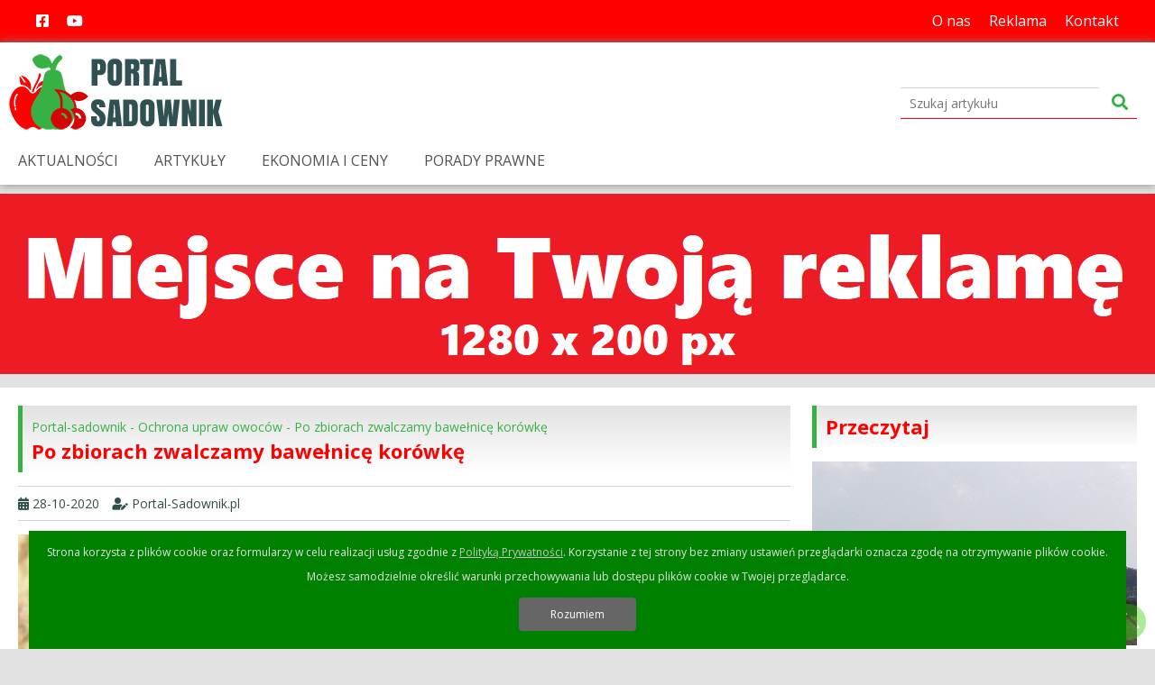

--- FILE ---
content_type: text/html; charset=UTF-8
request_url: https://www.portal-sadownik.pl/artykuly/kategoria/ochrona-upraw-owocow/po-zbiorach-zwalczamy-bawelnice-korowke
body_size: 7195
content:
    <!doctype html>
    <html lang="pl-PL">
    <head>
        <meta charset="utf-8">
        <title>Po zbiorach zwalczamy bawełnicę korówkę</title>
        <!-- DO SKASOWANIA -->
        <meta http-equiv="Cache-Control" content="no-cache, no-store, must-revalidate" />
        <meta http-equiv="Pragma" content="no-cache" />
        <meta http-equiv="Expires" content="0" />
        <!-- END DO SKASOWANIA -->
        <meta name="description" content="Podczas zbiorów łatwo dostrzegamy liczne skupiska bawełnicy korówki, które przypominają kłębki waty. Jeżeli zaniedbamy pozbiorcze zwalczanie, to po ciepłej zimie nie uporamy się z bawełnicą w przyszłym sezonie. Kluczem do skuteczności jest technika oprysku.">
        <meta property="og:type" content="website" />
        <meta property="og:title" content="Po zbiorach zwalczamy bawełnicę korówkę"/>
        <meta property="og:description" content="Podczas zbiorów łatwo dostrzegamy liczne skupiska bawełnicy korówki, które przypominają kłębki waty. Jeżeli zaniedbamy pozbiorcze zwalczanie, to po ciepłej zimie nie uporamy się z bawełnicą w przyszłym sezonie. Kluczem do skuteczności jest technika oprysku."/>
        <meta property="og:image" content="https://www.portal-sadownik.pl/img/AB-eco-00541-5535829_PPT.jpg"/>
        <meta property="og:url" content="https://www.portal-sadownik.pl/artykuly/kategoria/ochrona-upraw-owocow/po-zbiorach-zwalczamy-bawelnice-korowke"/>
        <meta name="viewport" content="width=device-width, initial-scale=1.0">
                <link rel="canonical" href="https://www.portal-sadownik.pl/artykuly/kategoria/ochrona-upraw-owocow/po-zbiorach-zwalczamy-bawelnice-korowke"/>
        <link href="https://www.portal-sadownik.pl/images/favicon-16x16.png" rel="icon" type="image/png" sizes="16x16" />
        <link href="https://www.portal-sadownik.pl/images/favicon-32x32.png" rel="icon" type="image/png" sizes="32x32" />
        <link href="https://www.portal-sadownik.pl/images/favicon-96x96.png" rel="icon" type="image/png" sizes="96x96" />
        <link href="https://www.portal-sadownik.pl/images/favicon-160x160.png" rel="icon" type="image/png" sizes="160x160" />

        <link href="https://www.portal-sadownik.pl/css/site.css" rel="stylesheet" type="text/css"/>
        <link href="https://fonts.googleapis.com/css2?family=Open+Sans:ital,wght@0,400;0,700;1,400;1,700&display=swap" rel="stylesheet">
        <link href="https://www.portal-sadownik.pl/fontawesome-5.11.2-web/css/all.css" rel="stylesheet">
        <script src="https://www.portal-sadownik.pl/js/jquery-3.4.1.min.js"></script>
        <script src="https://www.portal-sadownik.pl/js/jquery.anchorScroll.min.js"></script>
        <script src="https://www.portal-sadownik.pl/js/whcookies.js" type="text/javascript"></script>
        <!-- BX SLIDER -->
        <!--        <script src="js/jquery-3.3.1.min.js"></script>-->
        <link rel="stylesheet" href="https://www.portal-sadownik.pl/css/jquery.bxslider.css">
        <script src="https://www.portal-sadownik.pl/js/jquery.bxslider.js"></script>
        <!-- END BX SLIDER -->
        <!-- Global site tag (gtag.js) - Google Analytics -->
        <script async src="https://www.googletagmanager.com/gtag/js?id=UA-162819518-6"></script>
        <script>
            window.dataLayer = window.dataLayer || [];
            function gtag(){dataLayer.push(arguments);}
            gtag('js', new Date());

            gtag('config', 'UA-162819518-6');
        </script>
		<script>
			$(document).ready(function(){
                // Anchor Scroll
                $('.anchor-scroll').anchorScroll({
                    scrollSpeed: 800, // scroll speed
                    offsetTop: 0, // offset for fixed top bars (defaults to 0)
                    onScroll: function () {
                        // callback on scroll start
                    },
                    scrollEnd: function () {
                        // callback on scroll END
                    }
                });

                $('.slider').bxSlider({
                    auto: true,
                    autoControls: false,
                    stopAutoOnClick: true,
                    pager: false,
                    pause: 4000,
                    speed: 1400,
                    mode: 'fade',
                });
                //*********************
                $("#arrowtop").click(function () {
                    $("html, body").stop().animate({scrollTop:0}, 500, 'swing');
                });
                //****************************
                $("#btn-menu").click(function () {
                    $("#menumobile").slideToggle();
                });
                $("#showSubmenu1").mouseenter(function () {
                        $('.submenu').stop().slideUp("fast");
                        $('.submenu1').stop().slideDown("fast");
                    }
                );
                $("#showSubmenu2").mouseenter(function () {
                        $('.submenu').stop().slideUp("fast");
                        $('.submenu2').stop().slideDown("fast");
                    }
                );
                $(".hideSubmenu").mouseenter(function () {
                        $('.submenu').stop().slideUp("fast");
                    }
                );
                $(".submenu").mouseleave(function () {
                        $('.submenu').stop().slideUp("fast");
                    }
                );
                $("#showMobileSubmenu1").click(function () {
                    $(".mobileSubmenu1").slideToggle();
                });
                $("#showMobileSubmenu2").click(function () {
                    $(".mobileSubmenu2").slideToggle();
                });
                //***********************************
				$('a[href*="tel:"]').click(function(){
					gtag('event','telefon');
				});

				$('a[href*="mailto:"]').click(function(){
					gtag('event','mail');
				});

				$('input[name="submitMessage"]').click(function(){
					gtag('event','formularz');
				});
				//***********************************
                function setCookie(cname, cvalue, exdays) {
                    var d = new Date();
                    d.setTime(d.getTime() + (exdays*24*60*60*1000));
                    var expires = "expires="+ d.toUTCString();
                    document.cookie = cname + "=" + cvalue + ";" + expires + ";path=/";
                }
                $( ".closeBanner" ).click(function() {
                    setCookie("banner", "off", 1);
                    $("#banner").fadeOut();
                });
			});
		</script>
    </head>

    <body>
        <section id="menuTop">
        <div class="content">
            <div><a href="https://www.facebook.com/Portal-Sadownikpl-108081697695353/" target="_blank"><i class="fab fa-facebook-square"></i></a><a href="https://youtube.com/channel/UCXsTh2rm50_eLl0MaeTE4-Q" target="_blank"><i class="fab fa-youtube"></i></a></div>
            <div><a href="https://www.portal-sadownik.pl/o-nas">O nas</a><a href="https://www.portal-sadownik.pl/reklama">Reklama</a><a href="https://www.portal-sadownik.pl/kontakt">Kontakt</a></div>
        </div>
    </section>
    <header>
        <div class="content">
            <div id="h1home"><a href="https://www.portal-sadownik.pl/"><img src="https://www.portal-sadownik.pl/images/logotyp.jpg" alt="Portal sadownika"></a></div>
            <form id="searchBox" action="https://www.portal-sadownik.pl/szukaj/" method="GET">
                <input type="search" name="search" value="" placeholder="Szukaj artykułu" required>
                <button type="submit" title="Szukaj"><i class="fa fa-search" aria-hidden="true"></i></button>
            </form>
            <div style="clear: both"></div>
            <nav id="menunormal">
                <a href="https://www.portal-sadownik.pl/aktualnosci" class="hideSubmenu">AKTUALNOŚCI</a><a id="showSubmenu1">ARTYKUŁY</a><a id="showSubmenu2">EKONOMIA I CENY</a><a href="https://www.portal-sadownik.pl/porady-prawne" class="hideSubmenu">PORADY PRAWNE</a>
            </nav>
            <div class="submenu submenu1">
                <nav>
                    <a href="https://www.portal-sadownik.pl/artykuly/kategoria/komunikaty-sadownicze"><i class="fas fa-caret-right"></i>Komunikaty sadownicze</a><a href="https://www.portal-sadownik.pl/artykuly/kategoria/agrotechnika"><i class="fas fa-caret-right"></i>Agrotechnika</a><a href="https://www.portal-sadownik.pl/artykuly/kategoria/ochrona-upraw-owocow"><i class="fas fa-caret-right"></i>Ochrona upraw owoców</a><a href="https://www.portal-sadownik.pl/artykuly/kategoria/nawozenie"><i class="fas fa-caret-right"></i>Nawożenie</a><a href="https://www.portal-sadownik.pl/artykuly/kategoria/ogrodnictwo-amatorskie-i-dzialkowe"><i class="fas fa-caret-right"></i>Ogrodnictwo amatorskie i działkowe</a><a href="https://www.portal-sadownik.pl/artykuly/kategoria/sadownictwo-ekologiczne"><i class="fas fa-caret-right"></i>Sadownictwo ekologiczne</a><a href="https://www.portal-sadownik.pl/artykuly/kategoria/technika-sadownicza"><i class="fas fa-caret-right"></i>Technika sadownicza</a><a href="https://www.portal-sadownik.pl/artykuly/kategoria/innowacje"><i class="fas fa-caret-right"></i>Innowacje</a><a href="https://www.portal-sadownik.pl/artykuly/kategoria/pomologia"><i class="fas fa-caret-right"></i>Pomologia</a><a href="https://www.portal-sadownik.pl/artykuly/kategoria/szkolkarstwo"><i class="fas fa-caret-right"></i>Szkółkarstwo</a><a href="https://www.portal-sadownik.pl/artykuly/kategoria/pszczelarstwo-i-zapylanie-upraw-owocow"><i class="fas fa-caret-right"></i>Pszczelarstwo i zapylanie upraw owoców</a><a href="https://www.portal-sadownik.pl/artykuly/kategoria/przechowalnictwo-owocow"><i class="fas fa-caret-right"></i>Przechowalnictwo owoców</a><a href="https://www.portal-sadownik.pl/artykuly/kategoria/przetworstwo"><i class="fas fa-caret-right"></i>Przetwórstwo</a><a href="https://www.portal-sadownik.pl/artykuly/kategoria/historia-sadownictwa"><i class="fas fa-caret-right"></i>Historia sadownictwa</a><a href="https://www.portal-sadownik.pl/artykuly/kategoria/artykuly-sponsorowane"><i class="fas fa-caret-right"></i>Artykuły sponsorowane</a><a href="https://www.portal-sadownik.pl/artykuly/kategoria/inne"><i class="fas fa-caret-right"></i>Inne</a>                </nav>
            </div>
            <div class="submenu submenu2">
                <nav>
                    <a href="https://www.portal-sadownik.pl/ekonomia-i-ceny/kategoria/handel-hurtowy"><i class="fas fa-caret-right"></i>Handel hurtowy</a><a href="https://www.portal-sadownik.pl/ekonomia-i-ceny/kategoria/handel-detaliczny"><i class="fas fa-caret-right"></i>Handel detaliczny</a><a href="https://www.portal-sadownik.pl/ekonomia-i-ceny/kategoria/grupy-producenckie"><i class="fas fa-caret-right"></i>Grupy producenckie</a><a href="https://www.portal-sadownik.pl/ekonomia-i-ceny/kategoria/owoce-przemyslowe"><i class="fas fa-caret-right"></i>Owoce przemysłowe</a><a href="https://www.portal-sadownik.pl/ekonomia-i-ceny/kategoria/ekonomika-sadownictwa"><i class="fas fa-caret-right"></i>Ekonomika sadownictwa</a>                </nav>
            </div>
            <div id="btn-menu"><i class="fas fa-bars"></i></div>
            <div id="menumobile">
                <p>MENU</p>
                <a href="https://www.portal-sadownik.pl/aktualnosci"><i class="fas fa-caret-right"></i>AKTUALNOŚCI</a>
                <a id="showMobileSubmenu1"><i class="fas fa-caret-right"></i>ARTYKUŁY</a>
                <div class="mobileSubmenu mobileSubmenu1">
                    <a href="https://www.portal-sadownik.pl/artykuly/kategoria/komunikaty-sadownicze"><i class="fas fa-caret-right"></i>Komunikaty sadownicze</a><a href="https://www.portal-sadownik.pl/artykuly/kategoria/agrotechnika"><i class="fas fa-caret-right"></i>Agrotechnika</a><a href="https://www.portal-sadownik.pl/artykuly/kategoria/ochrona-upraw-owocow"><i class="fas fa-caret-right"></i>Ochrona upraw owoców</a><a href="https://www.portal-sadownik.pl/artykuly/kategoria/nawozenie"><i class="fas fa-caret-right"></i>Nawożenie</a><a href="https://www.portal-sadownik.pl/artykuly/kategoria/ogrodnictwo-amatorskie-i-dzialkowe"><i class="fas fa-caret-right"></i>Ogrodnictwo amatorskie i działkowe</a><a href="https://www.portal-sadownik.pl/artykuly/kategoria/sadownictwo-ekologiczne"><i class="fas fa-caret-right"></i>Sadownictwo ekologiczne</a><a href="https://www.portal-sadownik.pl/artykuly/kategoria/technika-sadownicza"><i class="fas fa-caret-right"></i>Technika sadownicza</a><a href="https://www.portal-sadownik.pl/artykuly/kategoria/innowacje"><i class="fas fa-caret-right"></i>Innowacje</a><a href="https://www.portal-sadownik.pl/artykuly/kategoria/pomologia"><i class="fas fa-caret-right"></i>Pomologia</a><a href="https://www.portal-sadownik.pl/artykuly/kategoria/szkolkarstwo"><i class="fas fa-caret-right"></i>Szkółkarstwo</a><a href="https://www.portal-sadownik.pl/artykuly/kategoria/pszczelarstwo-i-zapylanie-upraw-owocow"><i class="fas fa-caret-right"></i>Pszczelarstwo i zapylanie upraw owoców</a><a href="https://www.portal-sadownik.pl/artykuly/kategoria/przechowalnictwo-owocow"><i class="fas fa-caret-right"></i>Przechowalnictwo owoców</a><a href="https://www.portal-sadownik.pl/artykuly/kategoria/przetworstwo"><i class="fas fa-caret-right"></i>Przetwórstwo</a><a href="https://www.portal-sadownik.pl/artykuly/kategoria/historia-sadownictwa"><i class="fas fa-caret-right"></i>Historia sadownictwa</a><a href="https://www.portal-sadownik.pl/artykuly/kategoria/artykuly-sponsorowane"><i class="fas fa-caret-right"></i>Artykuły sponsorowane</a><a href="https://www.portal-sadownik.pl/artykuly/kategoria/inne"><i class="fas fa-caret-right"></i>Inne</a>                </div>
                <a id="showMobileSubmenu2"><i class="fas fa-caret-right"></i>EKONOMIA I CENY</a>
                <div class="mobileSubmenu mobileSubmenu2">
                    <nav>
                        <a href="https://www.portal-sadownik.pl/ekonomia-i-ceny/kategoria/handel-hurtowy"><i class="fas fa-caret-right"></i>Handel hurtowy</a><a href="https://www.portal-sadownik.pl/ekonomia-i-ceny/kategoria/handel-detaliczny"><i class="fas fa-caret-right"></i>Handel detaliczny</a><a href="https://www.portal-sadownik.pl/ekonomia-i-ceny/kategoria/grupy-producenckie"><i class="fas fa-caret-right"></i>Grupy producenckie</a><a href="https://www.portal-sadownik.pl/ekonomia-i-ceny/kategoria/owoce-przemyslowe"><i class="fas fa-caret-right"></i>Owoce przemysłowe</a><a href="https://www.portal-sadownik.pl/ekonomia-i-ceny/kategoria/ekonomika-sadownictwa"><i class="fas fa-caret-right"></i>Ekonomika sadownictwa</a>                    </nav>
                </div>
                <a href="https://www.portal-sadownik.pl/porady-prawne"><i class="fas fa-caret-right"></i>PORADY PRAWNE</a>
                <form id="searchBoxMobile" action="https://www.portal-sadownik.pl/szukaj/" method="GET">
                    <input type="search" name="search" value="" placeholder="Szukaj artykułu" required>
                    <button type="submit" title="Szukaj"><i class="fa fa-search" aria-hidden="true"></i></button>
                </form>
<!--                <a href="index.php"><i class="fas fa-caret-right"></i>FILMY</a>-->
<!--                <a href="index.php"><i class="fas fa-caret-right"></i>OGŁOSZENIA</a>-->
            </div>
        </div>
    </header>
    <!-- AREA 1 -->
<div id="bannerArea1">
<a class="box" href="https://www.portal-sadownik.pl/reklama" target="_blank"><img src="https://www.portal-sadownik.pl/img/bannerS1-153552-reklama_ps.png"></a></div>
<!-- END AREA 1 -->
<script type="application/ld+json">
    {
        "@context": "https://schema.org",
        "@type": "Article",
        "mainEntityOfPage": {
            "@type": "WebPage",
            "@id": "https://www.portal-sadownik.pl/artykuly/kategoria/ochrona-upraw-owocow/po-zbiorach-zwalczamy-bawelnice-korowke"
        },
        "headline": "Po zbiorach zwalczamy bawełnicę korówkę",
        "description": "Podczas zbiorów łatwo dostrzegamy liczne skupiska bawełnicy korówki, które przypominają kłębki waty. Jeżeli zaniedbamy pozbiorcze zwalczanie, to po ciepłej zimie nie uporamy się z bawełnicą w przyszłym sezonie. Kluczem do skuteczności jest technika oprysku.",
        "image": "https://www.portal-sadownik.pl/img/AB-eco-00541-5535829_PPT.jpg",
        "author": {
            "@type": "Person",
            "name": "Gerard Podedworny"
        },
        "publisher": {
            "@type": "Organization",
            "name": "Portal Sadownik",
            "logo": {
                "@type": "ImageObject",
                "url": "https://www.portal-sadownik.pl/images/logotyp.jpg"
            }
        },
        "datePublished": "2020-10-28",
        "dateModified": "2020-10-28"
    }
</script>
<section id="showSite">
    <div class="article">
        <article>
            <div class="header">
                <div class="microLink"><a href="https://www.portal-sadownik.pl/">Portal-sadownik</a> - <a href="https://www.portal-sadownik.pl/artykuly/kategoria/ochrona-upraw-owocow">Ochrona upraw owoców</a> - <a href="https://www.portal-sadownik.pl/artykuly/kategoria/ochrona-upraw-owocow/po-zbiorach-zwalczamy-bawelnice-korowke">Po zbiorach zwalczamy bawełnicę korówkę</a> </div>
                <h1>Po zbiorach zwalczamy bawełnicę korówkę</h1>
            </div>
            <div class="info">
                <i class="fas fa-calendar-alt"></i> 28-10-2020 <i class="fas fa-user-edit"></i> Portal-Sadownik.pl            </div>
            <p><img src="https://www.portal-sadownik.pl/img/AB-eco-00541-5535829_PPT.jpg" alt="Po zbiorach zwalczamy bawełnicę korówkę" class="img100"></p><h2 style="text-align:justify">Bawełnica korówka zwraca na siebie uwagę podczas zbiorów</h2>

<p style="text-align:justify">Populacja bawełnicy korówki, bardzo groźnego gatunku mszycy występującego w sadach jabłoniowych i gruszowych, rozwija się intensywnie wiosną. Następnie liczebność szkodnika spada latem i gwałtownie wzrasta jesienią, w okresie zbiorów, kiedy z uwagi na obowiązujące okresy karencji nie możemy zastosować żadnego z preparatów owadobójczych.</p>

<p style="text-align:justify">Podczas zbiorów łatwo dostrzegamy liczne skupiska mszycy, które przypominają kłębki waty. Nieraz któryś ze zbierających rozgniecie przypadkiem taką kolonię, brudząc sobie odzież bordową wydzieliną. Niestety tak liczne występowanie mszycy jest to efekt zaniedbań w ochronie z wiosny, lata i jesieni ubiegłego roku. W sezonie konieczne są systematyczne lustracje. Znalezienie przynajmniej jednej kolonii jest sygnałem do rozpoczęcia intensywnych opryskiwań. Jeżeli nie zdusimy inwazji szkodnika w zarodku i pozwolimy na jego ekspansję, bardzo trudno będzie się go pozbyć przy tak niewielkiej liczbie dostępnych preparatów.</p>

<p style="text-align:justify">Zwalczanie bawełnicy korówki na jesieni, zanim zdąży zejść do swojej zimowej kryjówki w korzeniach drzew, jest bardzo istotne. Jeżeli zostanie zaniedbane, będzie nam bardzo trudno poradzić sobie z bawełnicą korówką w przyszłym sezonie. Po zbiorach nie musimy się już obawiać pozostałości substancji aktywnych w plonie. Obecnie temperatura sprzyja zabiegom (powinna wynosić co najmniej 10 stopni C).</p>

<h2 style="text-align:justify">Negatywne skutki żerowania bawełnicy</h2>

<p style="text-align:justify">Mszyca bytuje głównie na zdrewniałych częściach roślin &ndash; pędach i pniach. Należy szukać jej we wszelkich spękaniach kory, zranieniach, śladach po cięciu, miejscach po szczepieniu i tym podobnych lokalizacjach, choć pojawia się także na pędach jednorocznych. Często zasiedla dolne części pnia oraz szyjkę korzeniową.</p>

<p style="text-align:justify">Żerowanie bawełnicy, prócz tego, że ogładza drzewo, skutkuje wyrodnieniem jego tkanek. W miejscach bytowania szkodnika pojawiają się gąbczaste narośle i spękania. Są one wrotami do zakażenia rośliny przez patogeny, które podczas ciepłej i wilgotnej jesieni rozwijają się bardzo silnie. Zaatakowane przez mszycę drzewo słabiej owocuje i jest bardziej podatne na wymarzanie.</p>

<h2 style="text-align:justify">Brakuje środków do zwalczania</h2>

<p style="text-align:justify">Wachlarz środków służących zwalczaniu bawełnicy korówki jest bardzo ubogi. Możemy stosować tylko dwie substancje: do czerwcowego opadania zawiązków spirotetramat (Movento 100 SC) oraz acetamipryd (np. Mospilan 20 SP). Jesienią pozostaje nam wyłącznie acetamipryd, którego skuteczność w zwalczaniu bawełnicy korówki jest bardzo ograniczona.</p>

<p style="text-align:justify">Niestety wycofano nam w zwalczaniu bawełnicy Pirimor 500 WG, który w dawkach wyższych niż obecnie dopuszczalne skutecznie likwidował tę mszycę. Jest jeszcze Teppeki 50 WG, bardzo skuteczny aficyd, który kiedyś był w wyższych dawkach stosowany przeciwko bawełnicy korówce, a dziś już nie ma przeciw niej rejestracji. Jednak Instytut Ogrodnictwa w Skierniewicach podaje, że w obecnie zalecanej dawce (0,14 kg na ha) również ogranicza liczebność bawełnicy, ze skutecznością nawet 70 - procentową. Co ważne, działa także przy niższych temperaturach&hellip;</p>

<h2 style="text-align:justify">Kluczem do skuteczności jest technika oprysku</h2>

<p style="text-align:justify">Ogromne znaczenie w skutecznym zwalczaniu bawełnicy korówki ma właściwa technika oprysku. Należy dochować szczególnej staranności w aplikacji cieczy roboczej. Oprysk musi bardzo dokładnie pokryć drzewa i dotrzeć we wszystkie szczeliny i spękania kory. Trzeba powoli jechać z opryskiwaczem. Wydatek cieczy powinien wynosić ok. 1000 l na ha. Opryskiwacz należy nastawić w taki sposób, aby nie omijał dolnych części pni aż po glebę, gdyż szyjka korzeniowa jest bardzo częstym miejscem występowania skupisk bawełnicy korówki. Koniecznie trzeba zastosować adiuwant, gdyż kolonie bawełnicy pokryte są warstwą woskową, która nie sprzyja zatrzymywaniu się na nich cieczy opryskowej. Po ok. 10 - 14 dniach od zabiegu sprawdzamy, czy są jeszcze żywe osobniki. Jeśli są, a pogoda sprzyja, powtarzamy opryskiwanie, pamiętając, żeby w przyszłym roku, jeżeli mszyca się pojawi, opryskać Movento (chodzi o rotację ŚOR).</p>

<h2 style="text-align:justify">Związane z tematem</h2>

<p><a href="https://www.portal-sadownik.pl/artykuly/kategoria/ochrona-upraw-owocow/odporne-na-mszyce-odmiany-jabloni"><strong>Odporne na mszyce odmiany jabłoni?</strong></a></p>

<h4><em><span style="font-size:8px">Fot. Mourad Louadfel, Homemade, Bugwood.org</span></em></h4><div id="comments">
    <h3>Komentarze</h3>
    <p style="text-align: center; font-weight: bold; background-color: lightgray; padding: 10px">Brak komentarzy</p>    <form id="formComments" class="formComments" action="" method="POST">
        <h3>Napisz nowy komentarz</h3>
        <input type="hidden" id="parent" name="parent" value="0">
        <label>
            Imię/pseudonim
            <input type="text" name="person" value="" placeholder="Opcjonalnie">
        </label>
        <label>
            Adres email
            <input type="email" name="email" value="" placeholder="Opcjonalnie">
        </label>
        <label>
            Treść komentarza
            <textarea name="txt" required></textarea>
        </label>
        <label>
            Zapoznałem się i akceptuję <a href="https://www.portal-sadownik.pl/regulamin" target="_blank">regulamin</a> oraz <a href="https://www.portal-sadownik.pl/polityka-prywatnosci" target="_blank">politykę prywatności</a> portal-sadownik.pl
            <input id="agree" type="checkbox" name="agree" value="1" required>
        </label>
        <button id="addComment" type="submit" name="addComment" value="addComment">Dodaj wpis</button>
    </form>
</div>
<script>
    function writeReply(parent) {
        console.log('Odpowiadasz na komentarz: ' + parent);
        $(".formComments h3").html("Napisz odpowiedź na wybrany komenatrz <button type='button'  onclick=\"clearForm('.$parent.')\" title='Wróć do napisania nowego komentarza'><i class=\"fas fa-backspace\"></i></button>");
        $(".formComments #parent").val(parent);
    }
    function clearForm() {
            console.log('click');
            $(".formComments h3").html("Napisz nowy komentarz");
            $(".formComments #parent").val('0');
    }
</script>        </article>
        <aside>
            <div class="asideRandomArticle">
    <h2>Przeczytaj</h2>
    <div class="content">
        
                    <a href="https://www.portal-sadownik.pl/artykuly/kategoria/nawozenie/poferment-z-biogazowni-rolniczej-jako-nawoz-w-sadownictwie" class="box">
                        <div style="overflow: hidden"><img src="https://www.portal-sadownik.pl/img/AM-eco-11719-pfrmnt_bgzwn_21_II_2022.jpg" alt="Poferment z biogazowni rolniczej jako nawóz w sadownictwie?"></div>
                        <h3>Poferment z biogazowni rolniczej jako nawóz w sadownictwie?</h3>
                        <div class="date">Nawożenie<br><i class="fas fa-calendar-alt"></i> 21-02-2022 <i class="fas fa-comments"></i> 0</div>
                    </a>
                    
                    <a href="https://www.portal-sadownik.pl/artykuly/kategoria/nawozenie/jak-rozeznac-jakosc-wapna" class="box">
                        <div style="overflow: hidden"><img src="https://www.portal-sadownik.pl/img/AM-eco-231626-IMG_7103_a.JPG" alt="Jak rozeznać jakość wapna?"></div>
                        <h3>Jak rozeznać jakość wapna?</h3>
                        <div class="date">Nawożenie<br><i class="fas fa-calendar-alt"></i> 27-10-2021 <i class="fas fa-comments"></i> 0</div>
                    </a>
                    
                    <a href="https://www.portal-sadownik.pl/artykuly/kategoria/historia-sadownictwa/arsen-w-sadownictwie-negatywne-skutki-odczuwalne-do-dzisiaj" class="box">
                        <div style="overflow: hidden"><img src="https://www.portal-sadownik.pl/img/AM-article-220401-IMG_7960.jpg" alt="Arsen w sadownictwie - negatywne skutki odczuwalne do dzisiaj"></div>
                        <h3>Arsen w sadownictwie - negatywne skutki odczuwalne do dzisiaj</h3>
                        <div class="date">Historia sadownictwa<br><i class="fas fa-calendar-alt"></i> 18-08-2020 <i class="fas fa-comments"></i> 0</div>
                    </a>
                        </div>
</div>        </aside>
    </div>
</section><footer>
    <div class="content">
        <div class="box">
            <h3>PORTAL-SADOWNIK</h3>
            <p>
                <a href="mailto:redakcja@portal-sadownik.pl"><i class="fas fa-envelope"></i> redakcja@portal-sadownik.pl</a>
                <a href="https://www.facebook.com/Portal-Sadownikpl-108081697695353" target="_blank"><i class="fab fa-facebook-square"></i> Portal-sadownik.pl na FB</a>
            </p>
        </div>
        <div class="box">
            <h3>INFORMACJE</h3>
            <p>
                <a href="https://www.portal-sadownik.pl/o-nas">O nas</a>
                <a href="https://www.portal-sadownik.pl/reklama">Reklama</a>
                <a href="https://www.portal-sadownik.pl/polityka-prywatnosci">Polityka prywatności</a>
                <a href="https://www.portal-sadownik.pl/regulamin">Regulamin</a>
            </p>
        </div>
        <div class="box">
            <h3>NEWSLETTER</h3>
            
                    <p>Jeśli chcesz być na bieżąco z wydarzeniami na naszym portalu to zapraszamy do zapisania się do newslettera.</p>
                    <form action="" method="POST">
                        <input type="email" name="email" value="" placeholder="Adres email">
                        <input type="submit" name="addToNewsletter" value="Dodaj swój email">
                    </form>
                            </div>
    </div>
    <div class="line"></div>
    <div class="author"><a href="http://www.avin.pl" target="_blank" title="Projektowanie i tworzenie stron internetowych Zduńska Wola, Łódź">Wykonanie Avin.pl</a></div>
    <script type="application/ld+json">
        {
            "@context": "https://schema.org",
            "@type": "NewsMediaOrganization",
            "name": "Portal Sadownik",
            "alternateName": "portal-sadownik.pl",
            "url": "https://www.portal-sadownik.pl/",
            "logo": "https://www.portal-sadownik.pl/images/logotyp.jpg",
            "contactPoint": {
                "@type": "ContactPoint",
                "telephone": "+48 536 532 073",
                "contactType": "customer service",
                "areaServed": "PL",
                "availableLanguage": "Polish"
            },
            "sameAs": [
                "https://www.facebook.com/Portal-Sadownikpl-108081697695353/"
            ]
        }
    </script>
</footer>    <img src="https://www.portal-sadownik.pl/images/arrowtop.png" id="arrowtop">
    </body>
    </html>


--- FILE ---
content_type: text/css
request_url: https://www.portal-sadownik.pl/css/site.css
body_size: 2883
content:
*{
    margin: 0px;
    padding: 0px;
    box-sizing: border-box;
}
/*#area2{*/
/*    position: relative;*/
/*    display: grid;*/
/*    grid-template-columns: 32% 32% 32%;*/
/*    grid-gap: 10px 1.33%;*/
/*    margin: 20px auto;*/
/*    padding: 20px;*/
/*    max-width: 1280px;*/
/*    background-color: white;*/
/*}*/
/*#area2 div{*/
/*    position: relative;*/
/*    display: block;*/
/*    height: 200px;*/
/*    background-color: lightgrey;*/
/*}*/
body, input, textarea{
    font-size: 16px;
    line-height: 1.7em;
    font-family: 'Open Sans', sans-serif;
}
body{
    background-color: #e2e2e2;
}
article h2{
    margin: 15px 0px;
    font-size: 16px;
    font-weight: bold;
    color: green;
}
article a{
    color: darkslategrey;
}
article p{
    margin: 15px 0px;
}
article ul, article ol{
    margin-top: 15px;
    margin-bottom: 15px;
}
article li{
    margin-left: 30px;
}
article .img100{
    position: relative;
    display: block;
    width: 100%;
}
article td{
    padding: 7px;
}
#banner{
    position: fixed;
    display: block;
    width: 100%;
    height: 100%;
    z-index: 10000;
    background-color: rgba(70, 70, 70, 0.5);
}
#banner .content{
    position: relative;
    display: block;
    padding: 15px;
    width: 100%;
    max-width: 800px;
    top: 50%;
    left: 50%;
    transform: translate(-50%, -50%);
    background-color: white;
}
#banner .content .closeBanner{
    position: absolute;
    top: -15px;
    right: 0px;
    cursor: pointer;
    background-color: white;
    border-radius: 50%;
}
#banner .content img{
    position: relative;
    display: block;
    width: 100%;
}
#bannerArea1{
    position: relative;
    display: block;
    max-width: 1280px;
    margin: 10px auto;
}
#bannerArea1 .box{
    position: relative;
    display: block;
    width: 100%;
    margin: 5px 0px;
}
#bannerArea1 .box img{
    position: relative;
    display: block;
    width: 100%;
}
#cookies-message-container{
    position: fixed;
    bottom: 0px;
    text-align: center;
    width: 100%;
}
#cookies-message{
    padding: 10px 10px;
    margin: auto auto;
    color: #e3e3e3;
    font-size: 12px;
    text-align: center;
    position: relative;
    top: 0px;
    background-color: green; ;
    width: 95%;
    max-width: 1280px;
    z-index: 999;
}
#accept-cookies-checkbox{
    position: relative;
    display: block;
    width: 130px;
    background-color: #666;
    padding: 5px 5px;
    margin: 10px auto;
    color: #FFF;
    border-radius: 4px;
    text-decoration: none;
    cursor: pointer;
    transition: .4s;
}
#accept-cookies-checkbox:hover{
    background-color: #005739;
}
#arrowtop{
    position: fixed;
    display: inline;
    right: 10px;
    bottom: 10px;
    cursor: pointer;
    opacity: .4;
    transition: .4s;
}
#arrowtop:hover{
    opacity: 1;
}
#menuTop{
    position: relative;
    display: block;
    background-color: red;
}
#menuTop .content{
    position: relative;
    display: grid;
    padding: 10px;
    grid-template-columns: 30% 70%;
    max-width: 1240px;
    margin: auto;
}
#menuTop .content div:nth-child(2){
    text-align: right;
}
#menuTop .content a{
    position: relative;
    display: inline-block;
    margin: 0px 10px;
    color: white;
    text-decoration: none;
}
#menuTop .content a:hover{
    text-decoration: underline;
}
header{
    position: relative;
    display: block;
    background-color: white;
    box-shadow: 0px 0px 10px gray;
}
header .content{
    position: relative;
    display: block;
    padding: 10px 0px 0px 0px;
    max-width: 1280px;
    margin: auto;
}
header .content #h1home{
    position: relative;
    display: inline-block;
    width: 35%;
    margin-left: 10px;
}
header .content #h1home a{
    display: inline-block;
}
header .content #h1home img{
    position: relative;
    display: block;
    width: 100%;
    max-width: 237px;
    min-width: 175px;
}
header .content #searchBoxMobile{
    position: relative;
    display: block;
    width: 100%;
    margin: 10px 0px;
    padding-top: 10px;
    /*max-width: 300px;*/
    /*right: 20px;*/
    /*top: 50px;*/
    /*width: content-box;*/
    /*color: #f26f1a;*/
    border-top: 1px solid white;
}
header .content #searchBoxMobile button{
    margin: 0px 10px;
    background: none;
    border: none;
    font-size: 18px;
    color: #37b144;
    cursor: pointer;
}
header .content #searchBoxMobile input{
    width: 80%;
    max-width: 360px;
    font-size: 14px;
    border-left: none;
    border-right: none;
    border-bottom: none;
    border-top: 1px solid lightgrey;
    padding: 5px 10px;
    color: #335254;
    background-color: white;
}
header .content #searchBox{
    position: absolute;
    display: inline-block;
    max-width: 300px;
    right: 20px;
    top: 50px;
    width: content-box;
    color: #f26f1a;
    border-bottom: 1px solid red;
}
header .content #searchBox button{
    margin: 0px 10px;
    background: none;
    border: none;
    font-size: 18px;
    color: #37b144;
    cursor: pointer;
}
header .content #searchBox input{
    width: 220px;
    font-size: 14px;
    border-left: none;
    border-right: none;
    border-bottom: none;
    border-top: 1px solid lightgrey;
    padding: 5px 10px;
    color: #335254;
    background: none;
}
header .content #menunormal a{
    position: relative;
    display: inline-block;
    margin: 0px 10px;
    padding: 10px;
    text-decoration: none;
    color: #525252;
    border-bottom: 3px solid white;
    cursor: pointer;
}
header .content #menunormal a:hover{
    border-bottom: 3px solid #05db05;
}
header .content .submenu{
    position: absolute;
    display: none;
    width: 100%;
}
header .content .submenu nav{
    position: relative;
    display: grid;
    grid-template-columns: 24% 24% 24% 24%;
    grid-gap: 10px 1.33%;
    width: 100%;
    padding: 15px;
    background-color: darkslategrey;
    border-bottom: 3px solid red;
    z-index: 100;
}
header .content .submenu a{
    position: relative;
    display: block;
    text-decoration: none;
    color: white;
    transition: .4s;
    font-size: 14px;
}
header .content .submenu a:hover{
    color: #05db05;
}
header .content .submenu a i{
    margin-right: 7px;
    color: #05db05;
}
header #btn-menu{
    position: absolute;
    display: none;
    top: 30px;
    right: 20px;
    font-size: 30px;
    cursor: pointer;
    color: darkslategrey;
}
header #menumobile{
    position: relative;
    display: none;
    width: 100%;
    padding: 10px;
    background-color: darkslategrey;
}
header #menumobile p{
    color: white;
    text-align: center;
    border-bottom: 1px solid lightgrey;
}
header #menumobile a{
    position: relative;
    display: block;
    padding: 5px;
    margin: 10px 0px;
    color: white;
    text-decoration: none;
    cursor: pointer;
}
header #menumobile a i{
    margin-right: 7px;
    color: #05db05;
}
header #menumobile .mobileSubmenu{
    display: none;
    padding-left: 15px;
}
header #menumobile .mobileSubmenu a i{
    color: red;
}
#sliders{
    position: relative;
    display: grid;
    grid-template-columns: 49% 49%;
    grid-gap: 15px 2%;
    max-width: 1280px;
    margin: auto;
    padding: 20px;
    background-color: #666;
}
#slidersRight{
    position: relative;
    display: grid;
    grid-template-columns: 49% 49%;
    grid-gap: 15px 2%;
}
#sliderRoot{
    position: relative;
    display: block;
}
.slider .box{
    height: 630px;
    background-size: cover;
    background-position: center center;
    text-decoration: none;
}
.slider .box div{
    position: absolute;
    display: block;
    width: 100%;
    padding: 10px;
    bottom: 0px;
    background-color: rgba(255, 255, 255, 0.76);
}
.slider .box div h2{
    font-size: 18px;
    color: green;
    font-weight: bold;
    margin-bottom: 10px;
}
.slider .box div p{
    color: darkslategrey;
}
#newsHome{
    position: relative;
    display: block;
    max-width: 1280px;
    margin: auto;
    padding: 20px;
    background-color: #777575;
}
#newsHome h2{
    position: relative;
    display: block;
    padding: 10px;
    color: white;
    font-size: 22px;
    font-weight: bold;
    /*border-bottom: 1px solid #05db05;*/
    background: linear-gradient(#666, #777575);
    border-left: 5px solid #37b144;
}
#newsHome .content{
    position: relative;
    display: grid;
    grid-template-columns: 24% 24% 24% 24%;
    grid-gap: 15px 1.33%;
    margin: 15px 0px;
}
#newsHome .content .box, #slidersRight .box{
    text-decoration: none;
}
#newsHome .content .box:hover img, #slidersRight .box:hover img{
    transform: scale(1.1);
}
#newsHome .content .box:hover h3, #slidersRight .box:hover h3{
    color: #05db05;
}
#newsHome .content .box img, #slidersRight .box img{
    position: relative;
    display: block;
    width: 100%;
    transition: .4s;
}
#newsHome .content .box h3, #slidersRight .box h3{
    position: relative;
    display: block;
    margin: 10px 0px;
    font-size: 16px;
    font-weight: bold;
    color: white;
    transition: .4s;
}
#newsHome .content .box .date, #slidersRight .date{
    margin: 10px 0px;
    font-size: 14px;
    color: lightgrey;
    border-bottom: 1px solid lightgrey;
}
#newsHome .content .box .date i:last-child, #slidersRight .date i:last-child{
    margin-left: 10px;
}
/**********************/
#listArticle, #lastNews{
    position: relative;
    display: block;
    max-width: 1280px;
    margin: 15px auto;
    padding: 20px;
    background-color: white;
}
#listArticle h2, #lastNews h2{
    position: relative;
    display: block;
    padding: 10px;
    color: red;
    font-size: 22px;
    font-weight: bold;
    background: linear-gradient(#e2e2e2, white);
    border-left: 5px solid #37b144;
}
/*#listArticle h1 span, #showSite .article h1 span{*/
/*    display: block;*/
/*    color: #37b144;*/
/*    font-size: 14px;*/
/*}*/
/*#showSite .article .microLink{*/
/*    display: block;*/
/*    color: #37b144;*/
/*    font-size: 14px;*/
/*}*/
#listArticle .header, #showSite .article .header{
    position: relative;
    display: block;
    padding: 10px;
    /*color: red;*/
    /*font-size: 22px;*/
    /*font-weight: bold;*/
    background: linear-gradient(#e2e2e2, white);
    border-left: 5px solid #37b144;
}
#listArticle .header h1, #showSite .article .header h1{
    color: red;
    font-size: 22px;
    font-weight: bold;
}
#listArticle .header .microLink, #showSite .article .header .microLink{
        display: block;
        color: #37b144;
        font-size: 14px;
}
#listArticle .header .microLink a, #showSite .article article .header .microLink a{
    color: #37b144;
    text-decoration: none;
}
#listArticle .header .descriptionTop{
    margin: 15px 0px 0px 0px;
    font-size: 14px;
}
#listArticle .descriptionBottom{
    position: relative;
    display: block;
    padding: 10px;
    color: red;
    font-size: 22px;
    font-weight: bold;
    background: linear-gradient(white, #e2e2e2);
    border-left: 5px solid #37b144;
}
#listArticle .header .descriptionTop h2, #listArticle .descriptionBottom h2{
    margin-bottom: 10px;
    font-size: 14px;
    color: darkslategrey;
    border: none;
    background-image: none;
    padding: 0px;
    border-bottom: 1px solid lightgrey;
}
#listArticle .header .descriptionTop a, #listArticle .descriptionBottom a{
    color: darkslategrey;
}
#listArticle .header .descriptionTop p, #listArticle .descriptionBottom p{
    font-weight: normal;
    color: darkslategrey;
    font-size: 14px;
}
#listArticle .content{
    position: relative;
    display: grid;
    grid-template-columns: 24% 24% 24% 24%;
    grid-gap: 15px 1.33%;
    margin: 15px 0px;
}
#listArticle .content .box{
    text-decoration: none;
}
#listArticle .content .box:hover img{
    transform: scale(1.1);
}
#listArticle .content .box:hover h3{
    color: red;
}
#listArticle .content .box img{
    position: relative;
    display: block;
    width: 100%;
    transition: .4s;
}
#listArticle .content .box h3{
    position: relative;
    display: block;
    margin: 10px 0px;
    font-size: 16px;
    font-weight: bold;
    color: green;
    transition: .4s;
}
#listArticle .content .box .date, #lastNews .content a .date{
    margin: 10px 0px;
    font-size: 14px;
    color: darkslategrey;
    border-bottom: 1px solid lightgrey;
}
#listArticle .content .box .date i:last-child, #lastNews .content a .date i:last-child{
    margin-left: 10px;
}
#infoHome .content{
    position: relative;
    display: grid;
    grid-template-columns: 49% 49%;
    grid-gap: 15px 2%;
}
/*#lastNews .content{*/
/*    position: relative;*/
/*    display: grid;*/
/*    grid-template-columns: 49% 49%;*/
/*    grid-gap: 15px 2%;*/
/*    margin: 15px 0px;*/
/*}*/
#lastNews .content{
    position: relative;
    display: grid;
    grid-template-columns: 100%;
    grid-gap: 15px 2%;
    margin: 15px 0px;
}
#lastNews .content a{
    position: relative;
    display: block;
    text-decoration: none;
    color: black;
}
#lastNews .content a:hover h3{
    color: red;
}
#lastNews .content a h3{
    position: relative;
    display: block;
    margin: 10px 0px;
    font-size: 16px;
    font-weight: bold;
    color: green;
    transition: .4s;
}
#infoHome h1{
    font-size: 16px;
    color: green;
    margin: 15px 0px;
}
#showSite, #infoHome{
    position: relative;
    display: block;
    max-width: 1280px;
    margin: 15px auto;
    padding: 20px;
    background-color: white;
}
#showSite .article{
    position: relative;
    display: grid;
    grid-template-columns: 69% 29%;
    grid-gap: 15px 2%;
}
#showSite .article aside h2{
    position: relative;
    display: block;
    padding: 10px;
    color: red;
    font-size: 22px;
    font-weight: bold;
    background: linear-gradient(#e2e2e2, white);
    border-left: 5px solid #37b144;
}
#showSite .article .info{
    position: relative;
    display: block;
    margin: 15px 0px;
    padding: 5px 0px 5px 0px;
    font-size: 14px;
    color: darkslategrey;
    border-top: 1px solid lightgrey;
    border-bottom: 1px solid lightgrey;
}
#showSite .article .info i:nth-child(2){
    margin-left: 10px;
}
#showSite aside .asideRandomArticle{
    position: relative;
    display: grid;
    grid-template-columns: 100%;
    grid-gap: 15px 15px;
}
#showSite aside .asideRandomArticle img{
    position: relative;
    display: block;
    width: 100%;
    transition: .4s;
}
#showSite aside .asideRandomArticle .content .box{
    position: relative;
    display: block;
    text-decoration: none;
}
#showSite aside .asideRandomArticle .content .box:hover img{
    transform: scale(1.1);
}
#showSite aside .asideRandomArticle .content .box:hover h3{
    color: red;
}
#showSite aside .asideRandomArticle .content .box h3{
    position: relative;
    display: block;
    margin: 10px 0px;
    font-size: 16px;
    font-weight: bold;
    color: green;
    transition: .4s;
}
#showSite aside .asideRandomArticle .content .box .date {
    margin: 10px 0px;
    font-size: 14px;
    color: darkslategrey;
    border-bottom: 1px solid lightgrey;
}
#showSite aside .asideRandomArticle .content .box .date i:last-child{
    margin-left: 10px;
}
#showSite #comments{
    position: relative;
    display: block;
    margin: 15px 0px;
    padding: 5px 0px 5px 0px;
    font-size: 14px;
    color: darkslategrey;
    border-top: 1px solid lightgrey;
    border-bottom: 1px solid lightgrey;
}
#showSite #comments .comment{
    padding: 10px;
    margin: 10px 0px;
    background-color: #ececec;
}
#showSite #comments .re{
    border-left: 4px solid grey;
    background-color: #f5f5f5;
}
#showSite #comments .comment a{
    display: inline-block;
    color: darkslategrey;
}
#showSite #comments .comment i{
    margin-left: 5px;
}
#showSite #comments .comment .txt{
    margin: 5px 0px;
}
#showSite #comments .comment .anchor-scroll{
    display: inline-block;
    padding: 2px 4px;
    margin: 4px;
    background-color: lightgrey;
    border: 1px solid grey;
    color: darkslategrey;
    text-decoration: none;
    transition: .4s;
    cursor: pointer;
}
#showSite #comments .comment .anchor-scroll:hover{
    background-color: #f2f2f2;
}
#showSite #comments .comment .reply{
    margin-top: 5px;
    padding-top: 5px;
    border-top: 1px solid white;
    text-align: right;
}
#showSite #comments form{
    padding: 10px;
    background-color: #e3e1e1;
}
#showSite #comments form h3{
    color: green;
}
#showSite #comments form h3 button{
    padding: 4px 6px;
    color: darkslategrey;
    cursor: pointer;
}
#showSite #comments form label{
    display: block;
    margin: 10px 0px;
}
#showSite #comments form input, #showSite #comments form textarea{
    display: block;
    padding: 8px;
    width: 100%;
    font-size: 14px;
    border: 1px solid grey;
}
#showSite #comments form #agree{
    display: block;
    width: 30px;
    margin: 20px 0px;
}
#showSite #comments form #addComment{
    padding: 10px 15px;
    border: none;
    background-color: green;
    color: white;
    cursor: pointer;
    transition: .4s;
}
#showSite #comments form #addComment:hover{
    background-color: red;
}
.pages{
    position: relative;
    display: block;
    max-width: 1280px;
    margin: 15px auto;
    padding: 15px;
    background-color: white;
    text-align: center;
    color: grey;
}
.pages a{
    margin: 0px 10px;
    padding: 5px 10px;
    background-color: #37b144;
    color: white;
    text-decoration: none;
    transition: .4s;
}
.pages a:hover{
    background-color: red;
}
footer{
    position: relative;
    min-height: 200px;
    background-color: #666;
}
footer .content{
    position: relative;
    display: grid;
    grid-template-columns: 32% 32% 32%;
    grid-gap: 15px 1.33%;
    max-width: 1280px;
    margin: auto;
    padding: 20px;
    color: lightgrey;
}
footer .content .box h3{
    position: relative;
    display: block;
    font-size: 18px;
    font-weight: bold;
    color: white;
    margin-bottom: 20px;
}
footer .content .box a{
    position: relative;
    display: block;
    margin: 10px 0px;
    color: lightgrey;
    text-decoration: none;
    transition: .4s;
}
footer .content .box a i{
    color: white;
    margin-right: 7px;
}
footer .content .box a:hover{
    color: white;
}
footer .content .box input{
    display: block;
    padding: 5px;
    width: 100%;
    margin: 10px 0px;
    border: none;
}
footer .content .box input:last-child{
    background-color: #777575;
    cursor: pointer;
    color: #05db05;
    transition: .4s;
}
footer .content .box input:last-child:hover{
    color: white;
}
footer .line{
    position: relative;
    display: block;
    max-width: 1240px;
    height: 1px;
    margin: auto;
    background-image: linear-gradient(to right, grey, lightgrey, grey);
}
footer .author{
    position: relative;
    display: block;
    max-width: 1000px;
    margin: auto;
    padding: 15px 0px;
    text-align: center;
}
footer .author a{
    color: lightgrey;
    text-decoration: none;
    font-size: 14px;
    transition: .4s;
}
footer .author a:hover{
    color: white;
}
/**********************************/
/***  -------- TABLETY -------- ***/
/**********************************/
@media (max-width: 768px){
    header #btn-menu{
        display: inline-block;
    }
    header .content #searchBox{
        display: none;
    }
    #menunormal{
        display: none;
    }
    #sliders{
        grid-template-columns: 100%;
        grid-gap: 15px 2%;
    }
    .slider .box{
        height: 60vh;
    }
    #newsHome .content{
        grid-template-columns: 49% 49%;
        grid-gap: 15px 2%;
    }
    #listArticle .content{
        grid-template-columns: 49% 49%;
        grid-gap: 15px 2%;
    }
    #showSite .article{
        position: relative;
        display: grid;
        grid-template-columns: 100%;
        grid-gap: 15px 2%;
    }
    #showSite aside .asideRandomArticle .content{
        position: relative;
        display: grid;
        grid-template-columns: 49% 49%;
        grid-gap: 15px 2%;
    }
    #showSite aside .asideRandomArticle .content .box:last-child{
        display: none;
    }
}
/**********************************/
/***  -------- KOMORKI -------- ***/
/**********************************/
@media (max-width: 479px){
    .slider .box div p{
        display: none;
    }
    #sliders{
        padding: 10px;
    }
    #slidersRight{
        grid-template-columns: 100%;
    }
    #newsHome{
        padding: 10px;
    }
    #newsHome .content{
        grid-template-columns: 100%;
        grid-gap: 15px;
    }
    #listArticle{
        padding: 10px;
    }
    #listArticle .content{
        grid-template-columns: 100%;
        grid-gap: 15px 2%;
    }
    #infoHome .content, #lastNews .content{
        grid-template-columns: 100%;
        grid-gap: 15px;
    }
    #showSite, #infoHome{
        padding: 10px;
    }
    #showSite aside .asideRandomArticle .content{
        grid-template-columns: 100%;
        grid-gap: 15px 2%;
    }
    #showSite aside .asideRandomArticle .content .box:last-child{
        display: initial;
    }
    footer .content{
        padding: 10px;
        grid-template-columns: 100%;
        grid-gap: 15px 2%;
    }
}


/* widoczni table */

.wTable {
	width: 600px;
	text-align: center;
	border-collapse: collapse;	
}



.wTable, .wTable > tbody > tr > th, .wTable > tbody > tr > td{
  border: 1px solid black;
}

figcaption {
	font-size: 14px;
}

--- FILE ---
content_type: application/javascript
request_url: https://www.portal-sadownik.pl/js/jquery.anchorScroll.min.js
body_size: 149
content:
/*!
 * jQuery.anchorScroll jQuery Plugin v1.0
 *
 * Author: Virgiliu Diaconu
 * http://www.virgiliu.com
 * Licensed under the MIT license.
 */
!function(o){"use strict";o.anchorScroll=function(l,t){var n=this;n.$el=o(l),n.el=l,n.init=function(){n.options=o.extend({},o.anchorScroll.defaultOptions,t)},n.$el.click(function(t){if(t.preventDefault(),o(t.target).closest("a").length&&o(n.el.hash).length){var e=o(n.el.hash).offset().top-n.options.offsetTop,s="this"===n.$el.data("classTo")?n.el:n.$el.data("classTo"),c=n.$el.data("onScroll"),a=n.$el.data("scrollEnd");"function"==typeof n.options.scrollStart&&n.options.scrollStart.call(l),o(s).addClass(c).removeClass(a),o("html,body").animate({scrollTop:e},n.options.scrollSpeed).promise().done(function(){o(s).addClass(a).removeClass(c),"function"==typeof n.options.scrollEnd&&n.options.scrollEnd.call(l)})}}),n.init()},o.anchorScroll.defaultOptions={scrollSpeed:800,offsetTop:0},o.fn.anchorScroll=function(l){return this.each(function(){new o.anchorScroll(this,l)})}}(jQuery,window,document);